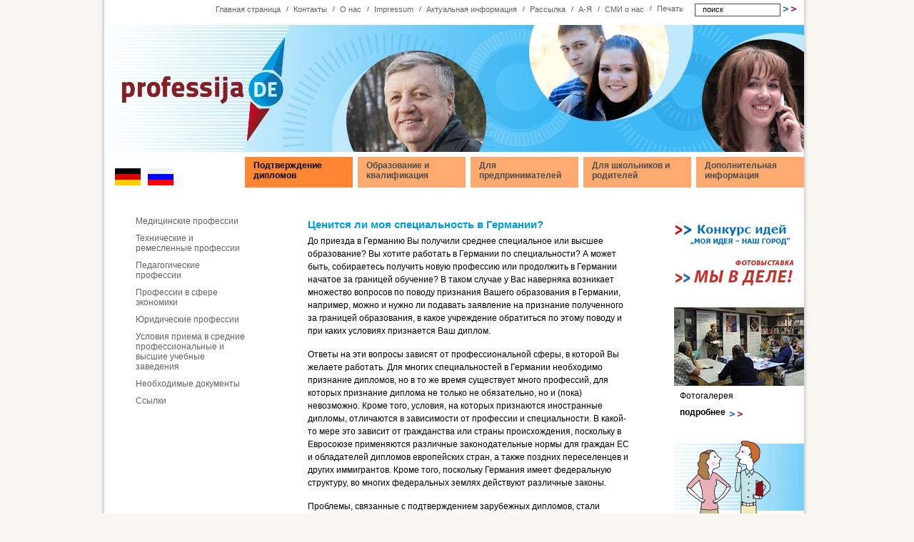

--- FILE ---
content_type: text/html; charset=utf-8
request_url: https://professija.de/anerkennung-von-abschluessen/article/741/stellenaussc7204.html?L=2
body_size: 6389
content:

<!DOCTYPE html
	PUBLIC "-//W3C//DTD HTML 4.0 Transitional//EN">
<html>

<!-- Mirrored from www.professija.de/anerkennung-von-abschluessen/article/741/stellenaussc.html?L=2 by HTTrack Website Copier/3.x [XR&CO'2014], Sun, 22 Dec 2019 19:15:40 GMT -->
<!-- Added by HTTrack --><meta http-equiv="content-type" content="text/html;charset=UTF-8" /><!-- /Added by HTTrack -->
<head>
	<meta http-equiv="Content-Type" content="text/html; charset=utf-8" />

<!-- Global site tag (gtag.js) - Google Analytics --> <script async src="https://www.googletagmanager.com/gtag/js?id=UA-154965726-1"></script><script> window.dataLayer = window.dataLayer || []; function gtag(){dataLayer.push(arguments);} gtag('js', new Date()); gtag('config', 'UA-154965726-1');</script>

	<base  />
	<link rel="stylesheet" type="text/css" href="../../../typo3temp/stylesheet_8aa947be37.css" />
	<link rel="stylesheet" type="text/css" href="../../../typo3conf/ext/wt_gallery/files/css/wtgallery_example.css" />
	<link rel="stylesheet" type="text/css" href="../../../typo3conf/ext/wt_gallery/files/css/wtgallery_main.css" />
<link href="../../../fileadmin/templates/professija/style.css" rel="stylesheet" type="text/css" media="screen" />
<link href="../../../fileadmin/templates/professija/print.css" rel="stylesheet" type="text/css" media="print" />

 <!--[if IE]><link rel="stylesheet" type="text/css" href="fileadmin/templates/professija/style_ie.css" /><![endif]-->

	<title>professija.DE: Ценится ли моя специальность в Германии?</title>
	<meta name="professija.de" content="Das deutsch-russische Internetportal professija.DE informiert Sie. Немецко-русский интернет-портал professija.de предоставляет информацию." />
	<script type="text/javascript" src="../../../typo3temp/javascript_93077bb238.js"></script>

</head>
<body>




<div id="page">




<div id="topnavi">


<div id="topnavi_suche"><form class="suche" action="http://www.professija.de/suche.html"><input type="text" value="поиск" class="sucheingabe"  name="tx_fesearchintable_pi1[sword]" /><img src="../../../fileadmin/templates/professija/images/zeiger_klein.gif" width="19" height="8" alt="" /> </form></div>

<div id="printlink"><div class="topnavi_slash">/</div><a href="stellenaussc49ca.html?type=98&amp;L=2&amp;print=1&amp;no_cache=1" target="FEopenLink" onclick="vHWin=window.open('stellenaussc49ca.html?type=98&amp;L=2&amp;print=1&amp;no_cache=1','FEopenLink','status=0,scrollbars=1,location=0,toolbar=0,width=710,height=600');vHWin.focus();return false;" >Печать</a></div>

<div id="topnavi_links"><a href="../../../article/741/stellenaussc7204.html?L=2" onfocus="blurLink(this);"  class="topnavi">Главная страница</a><div class="topnavi_slash">/</div><a href="../../../kontakt/article/741/stellenaussc7204.html?L=2" onfocus="blurLink(this);"  class="topnavi">Контакты</a><div class="topnavi_slash">/</div><a href="../../../ueber-uns/article/741/stellenaussc7204.html?L=2" onfocus="blurLink(this);"  class="topnavi">О нас</a><div class="topnavi_slash">/</div><a href="../../../impressum/article/741/stellenaussc7204.html?L=2" onfocus="blurLink(this);"  class="topnavi">Impressum</a><div class="topnavi_slash">/</div><a href="../../../aktuelles/article/741/stellenaussc7204.html?L=2" onfocus="blurLink(this);"  class="topnavi">Актуальная информация</a><div class="topnavi_slash">/</div><a href="../../../rassylka/article/741/stellenaussc7204.html?L=2" onfocus="blurLink(this);"  class="topnavi">Рассылка</a><div class="topnavi_slash">/</div><a href="../../../a-z/article/741/stellenaussce27a.html?no_cache=1&amp;L=2" onfocus="blurLink(this);"  class="topnavi">А-Я</a><div class="topnavi_slash">/</div><a href="../../../smi-o-nas/article/741/stellenaussc7204.html?L=2" onfocus="blurLink(this);"  class="topnavi">СМИ о нас</a></div>


</div>



<div id="header"></div>



<div id="mainnavi"><div class="mainnavi_link"><a href="stellenaussc7204.html?L=2" onfocus="blurLink(this);"  class="navi1aktiv">Подтверждение дипломов</a></div><div class="mainnavi_link"><a href="../../../obrazovanie-i-kvalifikacija/article/741/stellenaussc7204.html?L=2" onfocus="blurLink(this);"  class="navi1">Образование и квалификация</a></div><div class="mainnavi_link"><a href="../../../dlja-predprinimatelei/article/741/stellenaussc7204.html?L=2" onfocus="blurLink(this);"  class="navi1">Для предпринимателей</a></div><div class="mainnavi_link"><a href="../../../dlja-shkolnikov-i-roditelei/article/741/stellenaussce27a.html?no_cache=1&amp;L=2" onfocus="blurLink(this);"  class="navi1">Для школьников и родителей</a></div><div class="mainnavi_link"><a href="../../../dopolnitelnaja-informacija/article/741/stellenaussc7204.html?L=2" onfocus="blurLink(this);"  class="navi1">Дополнительная информация</a></div></div>


<div id="flags">
	<!--  CONTENT ELEMENT, uid:1394/sr_language_menu_pi1 [begin] -->
		<a id="c1394"></a>


	<!--

		BEGIN: Content of extension "sr_language_menu", plugin "tx_srlanguagemenu_pi1"

	-->
	<div class="tx-srlanguagemenu-pi1">
		
		
				<div class="NO"><a href="stellenaussc.html"><img src="../../../typo3conf/ext/sr_language_menu/flags/de_DE.gif" title="German" alt="German" class="tx-srlanguagemenu-pi1-flag" /></a></div> 
			
				  <div class="INACT"><img src="../../../typo3conf/ext/sr_language_menu/flags/de_d.gif" title="Deutsch" alt="Deutsch" class="tx-srlanguagemenu-pi1-flag" /></div> 
			
				  <div class="CUR"><img src="../../../typo3conf/ext/sr_language_menu/flags/ru.gif" title="Russisch" alt="Russisch" class="tx-srlanguagemenu-pi1-flag" /></div> 
			
	
	</div>
	
	<!-- END: Content of extension "sr_language_menu", plugin "tx_srlanguagemenu_pi1" -->

	
	<!--  CONTENT ELEMENT, uid:1394/sr_language_menu_pi1 [end] -->
		</div>


<table cellspacing="0" border="0" cellpadding="0" id="maintable" summary="Diese Tabelle dient dem Layout.">
  

<tr>

<td id="left_submenu"><a href="../../medicinskie-professii/article/741/stellenaussc7204.html?L=2" title="Медицинские профессии" onfocus="blurLink(this);"  class="navi2">Медицинские профессии</a><a href="../../tekhnicheskie-i-remeslennye-professii/article/741/stellenaussc7204.html?L=2" title="Технические и ремесленные профессии" onfocus="blurLink(this);"  class="navi2">Технические и ремесленные профессии</a><a href="../../pedagogicheskie-professii/article/741/stellenaussc7204.html?L=2" title="Педагогические профессии" onfocus="blurLink(this);"  class="navi2">Педагогические профессии</a><a href="../../professii-v-sfere-ehkonomiki/article/741/stellenaussc7204.html?L=2" title="Профессии в сфере экономики" onfocus="blurLink(this);"  class="navi2">Профессии в сфере экономики</a><a href="../../juridicheskie-professii/article/741/stellenaussc7204.html?L=2" title="Юридические профессии" onfocus="blurLink(this);"  class="navi2">Юридические профессии</a><a href="../../uslovija-priema-v-srednie-professionalnye-i-vysshie-uchebnye-zavedenija/article/741/stellenaussc7204.html?L=2" title="Условия приема в средние профессиональные и высшие учебные заведения" onfocus="blurLink(this);"  class="navi2">Условия приема в средние профессиональные и высшие учебные заведения</a><a href="../../neobkhodimye-dokumenty/article/741/stellenaussc7204.html?L=2" title="Необходимые документы" onfocus="blurLink(this);"  class="navi2">Необходимые документы</a><a href="../../ssylki/article/741/stellenaussc7204.html?L=2" title="Ссылки" onfocus="blurLink(this);"  class="navi2">Ссылки</a></td>

<td id="content" rowspan="2"><!--TYPO3SEARCH_begin-->
	<!--  CONTENT ELEMENT, uid:1385/text [begin] -->
		<a id="c1386"></a><a id="c1385"></a>
		<!--  Header: [begin] -->
			<div class="csc-header csc-header-n1"><h1 class="csc-firstHeader">Ценится ли моя специальность в Германии?</h1></div>
		<!--  Header: [end] -->
			
		<!--  Text: [begin] -->
			<p class="bodytext">До приезда в Германию Вы получили среднее специальное или высшее образование? Вы хотите работать в Германии по специальности? А может быть, собираетесь получить новую профессию или продолжить в Германии начатое за границей обучение? В таком случае у Вас наверняка возникает множество вопросов по поводу признания Вашего образования в Германии, например, можно и нужно ли подавать заявление на признание полученного за границей образования, в какое учреждение обратиться по этому поводу и при каких условиях признается Ваш диплом.</p>
<p class="bodytext"><span lang="RU">Ответы на эти вопросы зависят от профессиональной сферы, в которой Вы желаете работать. Для многих специальностей в Германии необходимо признание дипломов, но в то же время существует много профессий, для которых признание диплома не только не обязательно, но и (пока) невозможно. Кроме того, условия, на которых признаются иностранные дипломы, отличаются в зависимости от профессии и специальности. В какой-то мере это зависит от гражданства или страны происхождения, поскольку в Евросоюзе применяются различные законодательные нормы для граждан ЕС и обладателей дипломов европейских стран, а также поздних переселенцев и других иммигрантов. Кроме того, поскольку Германия имеет федеральную структуру, во многих федеральных землях действуют различные законы.</span></p>
<p class="bodytext"><span lang="RU">Проблемы, связанные с подтверждением зарубежных дипломов, стали причиной принятия Федеральным правительством Германии нового закона</span><span lang="RU"> о признании иностранных дипломов („</span>Anerkennungsgesetz<span lang="RU">“), который вступит в силу 1 апреля 2012 года. Новый закон облегчит процесс признания дипломов иностранных специалистов. Необходимо учесть, что этот федеральный закон распространяется только на профессии, по отношению к которым действуют единые по всей Германии положения</span> (например, врачи). Для других профессий (например, учителей) решения принимаются на уровне земель. Поэтому, чтобы облегчить процесс признания иностранных дипломов для этих профессий, федеральные земли должны принять свои законы.</p>
<p class="bodytext"><span lang="RU">Кроме того, закон о признании иностранных дипломов не содержит положений о признании школьных аттестатов и о поступлении в ВУЗ, или о признании отдельных пройденных ранее дисциплин.</span></p>
<p class="bodytext"><span lang="RU">Общую информацию по вопросам признания полученного за границей образования (включая адреса учреждений, ответственных за процесс подтверждения профессиональной квалификации) можно найти на сайте </span><a href="http://www.anerkennung-in-deutschland.de/" target="_blank" >www<span lang="RU">.</span>anerkennung<span lang="RU">-</span>in<span lang="RU">-</span>deutschland<span lang="RU">.</span>de</a> <span lang="RU">или в базе данных </span>anabin <span lang="RU">(</span><a href="http://www.anabin.kmk.org/" target="_blank" >www<span lang="RU">.</span>anabin<span lang="RU">.</span>kmk<span lang="RU">.</span>org</a><span lang="RU">).</span></p>
<p class="bodytext"><span lang="RU">Для получения консультации Вы также можете обратиться в региональные консультационные центры для иммигрантов (адреса Вы найдете на интернет-странице </span><a href="http://www.netzwerk-iq.de/" target="_blank" >www<span lang="RU">.</span>netzwerk<span lang="RU">-</span>iq<span lang="RU">.</span>de</a><span lang="RU">).</span></p>
<p class="bodytext"><span lang="RU">На портале </span><a href="../../../index.html" target="_blank" >www<span lang="RU">.</span>professija<span lang="RU">.</span>de</a><span lang="RU"> мы в первую очередь освещаем вопросы, наиболее часто возникающие у русскоговорящих иммигрантов. Информация на портале касается, прежде всего, федеральных земель Саксония, Мекленбург-Передняя Померания и Бранденбург – регионов пректа </span>p<span lang="RU">rofessija.</span>DE<span lang="RU">. Обратите внимание, что кроме информации для отдельных групп специалистов и сведений по поводу допуска к получению образования, на вкладке «Актуальная информация» Вы найдете последнюю информацию о постоянно меняющихся законодательных нормах.</span></p>
		<!--  Text: [end] -->
			
	<!--  CONTENT ELEMENT, uid:1385/text [end] -->
		<!--TYPO3SEARCH_end--></td>

<td id="right_top">


<div id="rightmenu"></div>

<div id="re_oben"><!--TYPO3SEARCH_begin-->
	<!--  CONTENT ELEMENT, uid:2238/textpic [begin] -->
		<a id="c2239"></a><a id="c2238"></a>
		<!--  Image block: [begin] -->
			<div class="csc-textpic csc-textpic-left csc-textpic-above csc-textpic-caption-l"><div class="csc-textpic-imagewrap"><dl class="csc-textpic-image csc-textpic-firstcol csc-textpic-lastcol" style="width:180px;"><dt><a href="../../../dlja-predprinimatelei/obshchestvennaja-aktivnost/konkurs-idei/article/741/stellenaussc7204.html?L=2" ><img src="../../../typo3temp/pics/913b4f47d3.png" width="180" height="46" border="0" alt="Конкурс идей" /></a></dt></dl></div><div class="csc-textpic-text"></div></div><div class="csc-textpic-clear"><!-- --></div>
		<!--  Image block: [end] -->
			
	<!--  CONTENT ELEMENT, uid:2238/textpic [end] -->
		
	<!--  CONTENT ELEMENT, uid:1662/textpic [begin] -->
		<a id="c1672"></a><a id="c1662"></a>
		<!--  Image block: [begin] -->
			<div class="csc-textpic csc-textpic-left csc-textpic-above csc-textpic-caption-l"><div class="csc-textpic-imagewrap"><dl class="csc-textpic-image csc-textpic-firstcol csc-textpic-lastcol" style="width:179px;"><dt><a href="../../../dlja-predprinimatelei/obshchestvennaja-aktivnost/fotovystavka-portrety-russkogovorjashchikh-predprinimatelei/article/741/stellenaussc7204.html?L=2" ><img src="../../../uploads/pics/fotoausstellung_r.jpg" width="179" height="52" border="0" alt="Fotoausstellung - Collage" /></a></dt></dl></div><div class="csc-textpic-text"></div></div><div class="csc-textpic-clear"><!-- --></div>
		<!--  Image block: [end] -->
			
	<!--  CONTENT ELEMENT, uid:1662/textpic [end] -->
		
	<!--  CONTENT ELEMENT, uid:2215/html [begin] -->
		<a id="c2216"></a><a id="c2215"></a>
		<!--  Raw HTML content: [begin] -->
			<p style="height:20px;margin:0;padding:0;"></p>
		<!--  Raw HTML content: [end] -->
			
	<!--  CONTENT ELEMENT, uid:2215/html [end] -->
		
	<!--  CONTENT ELEMENT, uid:2149/textpic [begin] -->
		<a id="c2150"></a><a id="c2149"></a>
		<!--  Image block: [begin] -->
			<div class="csc-textpic csc-textpic-center csc-textpic-above"><div class="csc-textpic-imagewrap" style="width:182px;"><dl class="csc-textpic-image csc-textpic-firstcol csc-textpic-lastcol" style="width:182px;"><dt><a href="../../../fotogalerie.html" target="_blank" ><img src="../../../typo3temp/pics/e8ee394466.jpg" width="182" height="110" border="0" alt="" /></a></dt></dl></div><div class="csc-textpic-text">
		<!--  Text: [begin] -->
			<p class="bodytext">Фотогалерея</p>
<p class="bodytext"><a href="../../../fotogalerie.html" title="Opens external link in new window" target="_blank" class="pfeil-link" >подробнее </a></p>
		<!--  Text: [end] -->
			</div></div><div class="csc-textpic-clear"><!-- --></div>
		<!--  Image block: [end] -->
			
	<!--  CONTENT ELEMENT, uid:2149/textpic [end] -->
		
	<!--  CONTENT ELEMENT, uid:1934/html [begin] -->
		<a id="c1935"></a><a id="c1934"></a>
		<!--  Raw HTML content: [begin] -->
			<a href="../../../olga-paul7204.html?L=2" style="padding:0px 0px 0px 0px;"><img src="../../../fileadmin/templates/professija/images/olga_paul_re.gif" width="182" height="109" style="margin-bottom:15px;margin-top:25px;"  alt="olga+paul" /></a><p   >Ольга и Пауль недавно приехали в Германию. Многое кажется им здесь знакомым и понятным...</p><p style="margin-bottom:25px;"><a href="../../../olga-paul7204.html?L=2" class="mehr">подробнее <img src="../../../fileadmin/templates/professija/images/transparent.gif" width="19" height="10"  alt="" /></a>
		<!--  Raw HTML content: [end] -->
			
	<!--  CONTENT ELEMENT, uid:1934/html [end] -->
		
	<!--  CONTENT ELEMENT, uid:1798/textpic [begin] -->
		<a id="c1800"></a><a id="c1798"></a>
		<!--  Image block: [begin] -->
			<div class="csc-textpic csc-textpic-left csc-textpic-above"><div class="csc-textpic-imagewrap"><dl class="csc-textpic-image csc-textpic-firstcol csc-textpic-lastcol" style="width:182px;"><dt><a href="../../../videowettbewerb/index.html" target="_blank" ><img src="../../../typo3temp/pics/d0447a1531.png" width="182" height="101" border="0" alt="" /></a></dt></dl></div><div class="csc-textpic-text">
		<!--  Text: [begin] -->
			<p class="bodytext">Конкурс на лучшее видео „Стань репортером professija.DE“!</p>
<p class="bodytext"><a href="../../../videowettbewerb/article/741/stellenaussc7204.html?L=2" title="Opens internal link in current window" class="pfeil-link" >подробнее</a></p>
<p class="bodytext">&nbsp;</p>
		<!--  Text: [end] -->
			</div></div><div class="csc-textpic-clear"><!-- --></div>
		<!--  Image block: [end] -->
			
	<!--  CONTENT ELEMENT, uid:1798/textpic [end] -->
		
	<!--  CONTENT ELEMENT, uid:1932/image [begin] -->
		<a id="c1932"></a>
		<!--  Image block: [begin] -->
			<div class="csc-textpic csc-textpic-left csc-textpic-above csc-textpic-caption-l"><div class="csc-textpic-imagewrap"><dl class="csc-textpic-image csc-textpic-firstcol csc-textpic-lastcol" style="width:180px;"><dt><a href="http://www.austausch.org/parom-praktikum.html" target="_blank" ><img src="../../../typo3temp/pics/b917bae8b6.jpg" width="180" height="75" border="0" alt="" /></a></dt></dl></div></div><div class="csc-textpic-clear"><!-- --></div>
		<!--  Image block: [end] -->
			
	<!--  CONTENT ELEMENT, uid:1932/image [end] -->
		<!--TYPO3SEARCH_end--></div>

<div id="re_mitte"></div>
</td>

</tr>



<tr>

<td id="left_bottom"><div class="left_container">Проект Немецко-Русского Обмена в рамках федеральной программы "XENOS – интеграция и многообразие" <a href="http://www.austausch.org/" target="_blank"> <img  src="../../../fileadmin/templates/professija/images/logo_dra.gif" width="185" style="margin: 15px 0px 15px 0px;"  alt="Deutsch-Russischer Austausch e.V." /></a><a href="http://www.xenos-de.de/" target="_blank"> <img src="../../../fileadmin/templates/professija/images/logo_xenos.gif" width="108" height="40"  alt="" /></a></div></td>



<td id="right"><h1>рассылка новостей</h1><div class="right_container"><p><a href="../../../newsletter7204.html?L=2" class="pfeil-link"> подробнее </a><p style="margin-top:15px;"><a href="https://www.facebook.com/pages/professijade/177676862249848" style="padding:0px 0px 0px 0px;" target="_blank"><img src="../../../fileadmin/user_upload/Professija.de/fb_16x16.jpg" width="16" height="16" style="margin-top:0px;"  alt="Besuchen Sie professija.DE auf Facebook!" /></a> <a href="http://vkontakte.ru/club21555416" style="padding:0px 0px 0px 0px;" target="_blank"><img src="../../../fileadmin/user_upload/Professija.de/vkontakte.jpg"width="17" height="17"  style="margin-top:0px;"  alt="vkontakte.ru" /></a></p></p></div></td>



</tr>

<!--
<tr><td><img src="fileadmin/templates/professija/images/transparent.gif" width="200" height="1" alt="" /></td>
<td><img src="fileadmin/templates/professija/images/transparent.gif" width="578" height="1" alt="" /></td>
<td><img src="fileadmin/templates/professija/images/transparent.gif" width="182" height="1" alt="" /></td></tr>-->

</table>


<div id="footer">&nbsp;</div>

</div>

<!-- Piwik -->
<script type="text/javascript">
var pkBaseURL = (("https:" == document.location.protocol) ? "https://austausch.org/piwik/" : "http://austausch.org/piwik/");
document.write(unescape("%3Cscript src='" + pkBaseURL + "piwik.js' type='text/javascript'%3E%3C/script%3E"));
</script><script type="text/javascript">
try {
var piwikTracker = Piwik.getTracker(pkBaseURL + "piwik.php", 2);
piwikTracker.trackPageView();
piwikTracker.enableLinkTracking();
} catch( err ) {}
</script><noscript><p><img src="https://austausch.org/piwik/piwik.php?idsite=2" style="border:0" alt="" /></p></noscript>
<!-- End Piwik Tag -->



<script defer src="https://static.cloudflareinsights.com/beacon.min.js/vcd15cbe7772f49c399c6a5babf22c1241717689176015" integrity="sha512-ZpsOmlRQV6y907TI0dKBHq9Md29nnaEIPlkf84rnaERnq6zvWvPUqr2ft8M1aS28oN72PdrCzSjY4U6VaAw1EQ==" data-cf-beacon='{"version":"2024.11.0","token":"39406c780cc54c7782854c89882e45e0","r":1,"server_timing":{"name":{"cfCacheStatus":true,"cfEdge":true,"cfExtPri":true,"cfL4":true,"cfOrigin":true,"cfSpeedBrain":true},"location_startswith":null}}' crossorigin="anonymous"></script>
</body>

<!-- Mirrored from www.professija.de/anerkennung-von-abschluessen/article/741/stellenaussc.html?L=2 by HTTrack Website Copier/3.x [XR&CO'2014], Sun, 22 Dec 2019 19:15:49 GMT -->
</html>

--- FILE ---
content_type: text/css
request_url: https://professija.de/typo3conf/ext/wt_gallery/files/css/wtgallery_example.css
body_size: -463
content:
div.tx-wtgallery-pi1 {
	padding: 10px;
	background-color: #ddd;
}
div.wt_gallery_single_inner_pic {
	margin: 10px;
	padding: 1px;
}
div.wt_gallery_single_inner_pic a img {
	border: 1px solid #FF9900;
}
div.wtgallery_list {
	padding: 1px;
	margin: 10px;
	background-color: #444;
}
div.wtgallery_list a img {
	padding: 1px;
	filter: alpha(opacity=66); 
	-moz-opacity: 0.66; 
	opacity: 0.66;
	border: 1px solid #444;
}
div.wtgallery_list_current a img {
	border: 1px solid #FF9900;
}
div.wtgallery_list a:hover img {
	filter: alpha(opacity=100); 
	-moz-opacity: 1.00; 
	opacity: 1.00;
}
div.wt_gallery_single_inner_title {
	font-weight: bold;
	margin-top: 5px;
}
div.wt_gallery_single_inner_comments {

}

--- FILE ---
content_type: text/css
request_url: https://professija.de/fileadmin/templates/professija/style.css
body_size: 2167
content:
body {
font-family: Verdana,Arial,Helvetica,sans-serif;
margin: 0px 0px 0px 0px;
padding: 0px 0px 0px 0px;
background:#f7f6f0;
/*url(images/bg_body.jpg)*/
}

img {border:none; margin:0;}


.professija {color:#bd0926;font-weight:bold;font-size:14px;}
.de {color:#0e71b4;font-weight:bold;font-size:11px;}


#page {  
position:absolute;
top:0px;
left:50%;
margin-left:-499px;
margin-top:0px;
margin-bottom:0px;
padding: 0px 5px 0px 5px;
width:980px;
background:#ffffff url(images/bg_content.jpg) repeat-y;

}





#topnavi {
margin: 0px 0px 0px 0px;
padding: 5px 0px 10px 0px;
width:980px;
background:#ffffff;
height:20px;
}


#printlink{
margin:1px 6px 0px 0px;
padding: 0px 0px 0px 0px;
float:right;
background:#ffffff;
/*width:710px;*/
}


#printlink a:link,#printlink a:visited,#printlink a:active {
font-family: Verdana,Arial,Helvetica,sans-serif;
color:#636363; text-decoration:none;font-size:11px;font-weight:normal;
outline-width: 0;
/*padding:0px 2px 0px 2px;*/
}

#printlink a:hover {
color:#000000;
}




#topnavi_links {
margin: 2px 0px 0px 0px;
padding: 0px 0px 0px 0px;
float:right;

background:#ffffff;
/*width:710px;*/
}

#topnavi_suche {
margin: 0px 10px 0px 0px;
padding: 0px 0px 0px 0px;
float:right;
background:#ffffff;
/*width:710px;*/
}





a.topnavi:link,a.topnavi:visited,a.topnavi:active {
font-family: Verdana,Arial,Helvetica,sans-serif;
color:#636363; text-decoration:none;font-size:11px;font-weight:normal;
outline-width: 0;
/*padding:0px 2px 0px 2px;*/float:left;
}

a.topnavi:hover {
color:#000000;
}

a.topnaviaktiv:link,a.topnaviaktiv:visited,a.topnaviaktiv:active {
font-family: Verdana,Arial,Helvetica,sans-serif;
color:#000000; text-decoration:none;font-size:11px;font-weight:normal;
outline-width: 0;
/*padding:0px 2px 0px 2px;*/float:left;
}

a.topnaviaktiv:hover {
color:#000000;
}







div.topnavi_slash{color:#bd0926;font-weight:normal;font-size:10px;text-align:center;width:18px;float:left;}

.sucheingabe {border:1px solid #4d4d4d;
width:120px;
height:18px;
font-family: Verdana,Arial,Helvetica,sans-serif;
color:#000000; font-size:11px;
font-weight:normal;
margin:0px 4px 0px 10px;
padding:0px 0px 2px 10px;

}

form.suche {margin:0px 0px 0px 0px;padding:0;}


#header {
margin: 0px 0px 0px 0px;
padding: 0px 0px 0px 0px;
width:980px;
height:178px;
background:#ffffff url(images/header_startseite.jpg) 0px 0px no-repeat;
}

#flags {margin:23px 60px 0px 10px;}


.INACT {display:none;}
.CUR {padding:0px 0px 0px 0px;margin:0px 10px 0px 0px;background-image:none;float:left;width:36px;height:24px;}
.NO {padding:0px 0px 0px 0px;margin:0px 10px 0px 0px;background-image:none;float:left;width:36px;height:24px;}






#mainnavi {
/*margin: 20px 0px 20px 240px;
width:760px;*/

padding: 0px 0px 0px 0px;
margin: 7px 0px 20px 0px;
height:43px;
background:#ffffff;
float:right;
}


.mainnavi_link{
width:151px;
height:43px;
float:left;
padding:0;
margin:0px 0px 0px 7px;
}


a.navi1:link,a.navi1:visited,a.navi1:active {
display:block;
background:#ffaa6f;
font-family: Verdana,Arial,Helvetica,sans-serif;
color:#4d4d4d; text-decoration:none;font-size:12px;font-weight:bold;
outline-width: 0;
/*width:116px;
height:33px;*/
padding: 5px 5px 5px 12px;
height:33px;
vertical-align:bottom;
}

a.navi1:hover {
display:block;
background:#ff8632;
font-family: Verdana,Arial,Helvetica,sans-serif;
color:#000000; text-decoration:none;font-size:12px;font-weight:bold;
outline-width: 0;
}


a.navi1aktiv:link,a.navi1aktiv:visited, a.navi1aktiv:active{
display:block;
background:#ff8632;
font-family: Verdana,Arial,Helvetica,sans-serif;
color:#000000; text-decoration:none;font-size:12px;font-weight:bold;
padding: 5px 5px 5px 12px;
height:33px;
outline-width: 0;
}

a.navi1aktiv:hover {
display:block;
background:#ff8632;
font-family: Verdana,Arial,Helvetica,sans-serif;
color:#000000; text-decoration:none;font-size:12px;font-weight:bold;
outline-width: 0;
}




a.navi2:link,a.navi2:visited,a.navi2:active {
display:block;
font-family: Verdana,Arial,Helvetica,sans-serif;
color:#636363; text-decoration:none;font-size:12px;font-weight:normal;
outline-width: 0;
padding: 10px 5px 0px 44px;
}


a.navi2:hover {
display:block;
font-family: Verdana,Arial,Helvetica,sans-serif;
color:#bd0926; text-decoration:none;font-size:12px;font-weight:normal;
outline-width: 0;
padding: 10px 5px 0px 44px;
background:transparent url(images/zeiger_klein.gif) 20px 18px no-repeat;
}


a.navi2aktiv:link,a.navi2aktiv:visited,a.navi2aktiv:active {
display:block;
font-family: Verdana,Arial,Helvetica,sans-serif;
color:#bd0926; text-decoration:none;font-size:12px;font-weight:normal;
outline-width: 0;
padding: 10px 5px 0px 44px;
background:transparent url(images/zeiger_klein.gif) 20px 18px no-repeat;
}

a.navi2aktiv:hover {
display:block;
font-family: Verdana,Arial,Helvetica,sans-serif;
color:#bd0926; text-decoration:none;font-size:12px;font-weight:normal;
outline-width: 0;
padding: 10px 5px 0px 44px;
background:transparent url(images/zeiger_klein.gif) 20px 18px no-repeat;
}




a.navi3:link,a.navi3:visited,a.navi3:active {
display:block;
font-family: Verdana,Arial,Helvetica,sans-serif;
color:#636363; text-decoration:none;font-size:11px;font-weight:normal;
outline-width: 0;
padding: 6px 5px 0px 54px;
}


a.navi3:hover {
display:block;
font-family: Verdana,Arial,Helvetica,sans-serif;
color:#bd0926; text-decoration:none;font-size:11px;font-weight:normal;
outline-width: 0;
padding: 6px 5px 0px 54px;
}


a.navi3aktiv:link,a.navi3aktiv:visited,a.navi3aktiv:active {
display:block;
font-family: Verdana,Arial,Helvetica,sans-serif;
color:#bd0926; text-decoration:none;font-size:11px;font-weight:normal;
outline-width: 0;
padding: 6px 5px 0px 54px;
}

a.navi3aktiv:hover {
display:block;
font-family: Verdana,Arial,Helvetica,sans-serif;
color:#bd0926; text-decoration:none;font-size:11px;font-weight:normal;
outline-width: 0;
padding: 6px 5px 0px 54px;
}



a.navi4:link,a.navi4:visited,a.navi4:active {
display:block;
font-family: Verdana,Arial,Helvetica,sans-serif;
color:#636363; text-decoration:none;font-size:11px;font-weight:normal;
outline-width: 0;
padding: 6px 5px 0px 68px;}


a.navi4:hover {
display:block;
font-family: Verdana,Arial,Helvetica,sans-serif;
color:#bd0926; text-decoration:none;font-size:11px;font-weight:normal;
outline-width: 0;
padding: 6px 5px 0px 68px;
}


a.navi4aktiv:link,a.navi4aktiv:visited,a.navi4aktiv:active {
display:block;
font-family: Verdana,Arial,Helvetica,sans-serif;
color:#bd0926; text-decoration:none;font-size:11px;font-weight:normal;
outline-width: 0;
padding: 6px 5px 0px 68px;
}

a.navi4aktiv:hover {
display:block;
font-family: Verdana,Arial,Helvetica,sans-serif;
color:#bd0926; text-decoration:none;font-size:11px;font-weight:normal;
outline-width: 0;
padding: 6px 5px 0px 68px;
}




#maintable {
width:980px;
margin:10px 0px 0px 0px;
/*f�r FF1 */
clear:both;
display:block;
}


#left_top {
vertical-align:top;
width:200px;
padding: 10px 0px 20px 0px;}

.left_container {
background:#ffffff url(images/streifen_orange_vertical.gif) repeat-y;
padding: 0px 0px 0px 20px;

margin:0px 0px 20px 0px;
}

#left_top h1 {
background:#009ee0 url(images/streifen_orange_vertical.gif) left top repeat-y;
font-family: Verdana,Arial,Helvetica,sans-serif;
font-size:12px;
font-weight:bold;
color:#ffffff;
padding:7px 0px 7px 20px;
margin:0;
width:176px;
}

#left_top p {font-family: Verdana,Arial,Helvetica,sans-serif;font-size:11px;padding:0px 0px 5px 0px;margin:0;
width:176px;
}

#left_top p.subheader, #content p.subheader {font-weight:bold;font-size:12px;padding:15px 0px 5px 0px;
width:176px;}


/*mehr links bei news...*/

#left_top a:link, #left_top a:visited, #left_top a:active {
font-weight:bold;
font-size:12px;
color:#000000;
text-decoration:none;
background:#ffffff url(images/zeiger_klein.gif) right 6px no-repeat;
padding: 0px 25px 0px 0px;
}

#left_top a:hover {
color:#009ee0;
}



a.mehr:link, a.mehr:visited, a.mehr:active {
font-weight:bold;
font-size:12px;
color:#000000;
text-decoration:none;
background:#ffffff url(images/zeiger_klein.gif) right 6px no-repeat;
padding: 0px 5px 0px 0px;
}

a.mehr:hover {
color:#009ee0;
}



#left_bottom {
font-size:10px;
vertical-align:bottom;
width:200px;
padding:0;
}

#left_submenu {
vertical-align:top;
width:200px;
padding: 10px 0px 20px 0px;}


#right_top {
font-size:11px;
vertical-align:top;
width:182px;
padding: 0px 0px 0px 0px;
/*height:210px;*/

}

#right {
font-size:11px;
vertical-align:top;
width:182px;
padding: 30px 0px 0px 0px;
/*height:80px;*/

}

#re_oben {
width:182px;
margin:20px 0px 20px 0px;
padding:0;

}
#re_mitte {
width:182px;
margin:0;
padding:0;

}


#right p {font-family: Verdana,Arial,Helvetica,sans-serif;font-size:12px;padding:2px 0px 0px 0px;margin:0;line-height:100%;margin:0;}

#re_oben p {font-family: Verdana,Arial,Helvetica,sans-serif;font-size:12px;padding:0px 0px 5px 8px;margin:0;line-height:150%;margin:0;}


/*olga und paul*/
#re_mitte p {font-family: Verdana,Arial,Helvetica,sans-serif;font-size:12px;padding:0px 15px 5px 8px;margin:0;line-height:150%;margin:0;}

p.rightmenu{}
 #right_top a.rightmenulink:link, #right_top .rightmenulink:visited, #right_top a.rightmenulink:active 
{
display:block;
font-weight:bold;
font-size:12px;
color:#000000;
text-decoration:none;
background:#ffffff url(images/zeiger_klein.gif) left bottom no-repeat;
padding: 0px 25px 15px 0px;
}

#right_top a.rightmenulink:hover{
color:#009ee0;
}



 #right_top a.pfeil-link:link, #right_top .pfeil-link:visited, #right_top a.pfeil-link:active 
{
font-weight:bold;
font-size:12px;
color:#000000;
text-decoration:none;
background:#ffffff url(images/zeiger_klein.gif) right 6px no-repeat;
padding: 0px 25px 0px 0px;
}

#right_top a.pfeil-link:hover{
color:#009ee0;
}

#right h1 {
background:#009ee0 url(images/streifen_orange_vertical.gif) right top repeat-y;
font-family: Verdana,Arial,Helvetica,sans-serif;
font-size:12px;
font-weight:bold;
/*letter-spacing:1px;*/
width:156px;
color:#ffffff;
padding:7px 15px 7px 11px;
margin:0;
}




.right_container {
background:#ffffff url(images/streifen_orange_vertical.gif) right repeat-y;
padding: 8px 20px 0px 0px;
margin: 0px 0px 20px 0px;
width:162px;
}



#right_bottom {
/*feedback feld auf der startseite*/
font-size:11px;
vertical-align:bottom;
width:182px;
height:60px;
padding: 0px 0px 0px 0px;

background:#ffffff url(images/streifen_blau_weiss_rechts.gif) right repeat-y;
}


#right_bottom p {font-size:12px;padding:0px 0px 5px 8px;line-height:150%;}





#content a:link, #content a:visited, #content a:active {
color:#bd0926;
text-decoration:none;
}

#content a:hover {
color:#009ee0;
text-decoration:none;
}

/*
a.pfeil-link:link,a.pfeil-link:visited, a.pfeil-link:active {
font-weight:bold;
font-size:12px;
color:#000000;
text-decoration:none;
background:#ffffff url(images/zeiger_klein.gif) left 5px no-repeat;
padding: 0px 0px 0px 25px;
}

a.pfeil-link:hover {
color:#0e71b4;
}
*/




#content a.pfeil-link:link,#content a.pfeil-link:visited, #content a.pfeil-link:active ,
#right a.pfeil-link:link,#right a.pfeil-link:visited, #right a.pfeil-link:active 
{
font-weight:bold;
font-size:12px;
color:#000000;
text-decoration:none;
background:#ffffff url(images/zeiger_klein.gif) left 5px no-repeat;
padding: 0px 0px 0px 25px;
}

#content a.pfeil-link:hover ,#right a.pfeil-link:hover{
color:#009ee0;
}



#content {

vertical-align:top;
/*width:578px;???*/

/*left:200
middle:598
right:182*/


width:458px;
padding: 23px 60px 70px 80px;
}

#content .textfeld {font-family: Verdana,Arial,Helvetica,sans-serif;font-size:12px;padding:0px 0px 15px 0px;margin:0;line-height:150%;}

#content p {font-family: Verdana,Arial,Helvetica,sans-serif;font-size:12px;padding:0px 0px 15px 0px;margin:0;line-height:150%;}


#content h1 {font-family: Verdana,Arial,Helvetica,sans-serif;font-size:15px;font-weight:bold;
color:#009ee0;
padding:0px 0px 6px 0px;margin:0; }

#content h1.rot {color:#bd0926;margin-left:40px;padding:0px 0px 12px 0px;}
#content h1.ueberschrift-rot {color:#bd0926;margin-left:40px;padding:0px 0px 12px 20px;}


#content h2 {font-family: Verdana,Arial,Helvetica,sans-serif;font-size:12px;font-weight:bold;
color:#000000;
padding:0px 0px 6px 0px;margin:0; }

 #content h3 {font-family: Verdana,Arial,Helvetica,sans-serif;font-size:12px;font-weight:bold; 
color:#000000;
padding:0px 0px 6px 0px;margin:0; }

#content ul {
	font-family: Verdana, Arial, Helvetica, sans-serif;
	font-size:12px;
	line-height:150%; 
	color: #000000;
	padding-top: 0px;
	padding-right: 10px;
	padding-bottom: 12px;
	padding-left: 10px;
	margin-top: 0px;
	margin-right: 0px;
	margin-bottom: 0px;
	margin-left: 36px;
}

#content li {

/*liste im content bereich - pfeil als listenpunkt*/
	list-style-position: outside;
	list-style-image: url(images/zeiger_klein.gif);
margin-bottom:12px;
margin-top:0px;
}


#morelink, #backlink {margin: 0px 0px 20px 0px;}

#morelink a:link,#morelink  a:visited, #morelink  a:active 
{
font-weight:bold;
font-size:12px;
color:#000000;
text-decoration:none;
background:#ffffff url(images/zeiger_klein.gif) right 5px no-repeat;
padding: 0px 25px 0px 0px;
}

#morelink  a:hover{
color:#009ee0;
}



#backlink a:link, #backlink a:visited, #backlink  a:active 
{
font-weight:bold;
font-size:12px;
color:#000000;
text-decoration:none;
background:#ffffff url(images/zeiger_back.gif) left 6px no-repeat;
padding: 0px 0px 0px 25px;
}

 #backlink a:hover{
color:#009ee0;
}










#footer {  
position:relative;
bottom:0px;
left:0px;
margin: 0px 0px 0px -5px;
padding: 0px 0px 0px 0px;
width:990px;
height:10px;
background:transparent url(images/bg_bottom.jpg) center bottom no-repeat;
}

#logostreifen {
font-size:11px;
margin: 0px 0px 0px 0px;
padding: 0px 0px 0px 20px;
width:980px;
height:14px;
background:transparent url(images/blauer_streifen.gif) repeat-y;
}

#logos {
margin: 0px 0px 0px 0px;
padding: 0px 0px 0px 0px;
width:980px;
height:73px;
overflow:hidden;

}

#logos img {clear:none;float:left;margin:0;padding:0;display:inline;}
#logos .csc-textpic {clear:none;float:left;margin:0;padding:0;display:inline;}
#logos .csc-textpic-imagewrap {clear:none;float:left;margin:0;padding:0;display:inline;}
#logos .csc-textpic-image {clear:none;float:left;margin:0;padding:0;display:inline;}
#logos .csc-textpic-center {clear:none;float:left;margin:0;padding:0;display:inline;}
#logos .csc-textpic-above {clear:none;float:left;margin:0;padding:0;display:inline;}
#logos .csc-textpic-clear {clear:none;float:left;margin:0;padding:0;display:inline;}


/*
#logos .csc-textpic-above
#logos .csc-textpic-imagewrap*/


#mailform {margin:10px 0px 0px 0px;padding:0;
font-size:12px;
line-height:18px;}

#mailform td {font-size:12px;
padding: 8px 16px 4px 8px;
line-height:18px;}

#mailform td.label {padding: 0px 10px 6px 10px;}

.text_0
	{
	font-family: Arial, Helvetica, sans-serif;
	font-weight: normal;
	color: #000000;
	margin: 0;
	padding: 0;
	line-height: 12px;
	background: white;
	border: 1px solid #009ee0 ;
	height: 20px;
	width: 210px;
	margin: 0px 0px 20px 0px;

	}

.textarea_0
	{
	font-family: Arial, Helvetica, sans-serif;
	font-weight: normal;
	color: #000000;
	margin: 0;
	padding: 0;
	line-height: 12px;
	background: white;
	border: 1px solid #009ee0 ;
	height: 120px;
	width: 210px;
	margin: 0px 0px 0px 0px;
	
	}


.button_0
	{
	font-family: Arial, Helvetica, sans-serif;
	font-weight: bold;
	background-color:#009ee0 ;
color:white;
	margin: 0;
	padding: 2px 2px 2px 2px;
	border: 1px solid  #ffffff;
	height: 24px;
	width: 100px;
	margin: 0px 20px 40px 0px;
	display: inline;
	}
	
#mailform p.error {color:#bd0926 font-weight:bold;}

#search_form td
 {font-family: verdana,Arial, Helvetica, sans-serif;
	font-weight: normal;
	font-size:0.7em;
	color:#000000;
	text-align:left;
}

.tx-ttnews-browsebox, .news-list-browse {
	background:#ffffff;
	border:none;
}
	.tx-ttnews-browsebox-strong {}
	
	
	
	
	.tx-ttnews-browsebox-SCell {background:#9bddf3;
	border:none;}

.wt_gallery_category_inner_text{ font-size:12px;float:left;padding-left:15px; }


div.tx-wtgallery-pi1 {background-color:#ffffff;}
div.wtgallery_category_pagebrowser_area {display:none;}



--- FILE ---
content_type: text/css
request_url: https://professija.de/fileadmin/templates/professija/print.css
body_size: 88
content:
body {
font-family: Verdana,Arial,Helvetica,sans-serif;
margin: 0px 0px 0px 0px;
padding: 0px 0px 0px 0px;
background:#f7f6f0;
/*url(images/bg_body.jpg)*/
}
#header {display:none;}

#mainnavi{display:none;}
#topnavi {display:none;}
#left_top {display:none;}
#left_bottom {display:none;}

#left_submenu {display:none;}
#right {display:none;}
#right_top {display:none;}
#right_bottom {display:none;}

#flags {display:none;}

img {border:none; margin:0;}


.professija {color:#bd0926;font-weight:bold;font-size:14px;}
.de {color:#0e71b4;font-weight:bold;font-size:11px;}




a.mehr:link, a.mehr:visited, a.mehr:active {
font-weight:bold;
font-size:12px;
color:#000000;
text-decoration:none;
background:#ffffff url(images/zeiger_klein.gif) right 6px no-repeat;
padding: 0px 5px 0px 0px;
}

a.mehr:hover {
color:#009ee0;
}



#content a:link, #content a:visited, #content a:active {
color:#bd0926;
text-decoration:none;
}

#content a:hover {
color:#009ee0;
text-decoration:none;
}



#content a.pfeil-link:link,#content a.pfeil-link:visited, #content a.pfeil-link:active ,
#toolbar a.pfeil-link:link,#toolbar a.pfeil-link:visited, #toolbar a.pfeil-link:active 
{
font-weight:bold;
font-size:12px;
color:#000000;
text-decoration:none;
background:#ffffff url(images/zeiger_klein.gif) left 5px no-repeat;
padding: 0px 0px 0px 25px;
}

#content a.pfeil-link:hover ,#toolbar a.pfeil-link:hover{
color:#009ee0;
}



#content {

vertical-align:top;

width:90%;
padding: 23px 40px 40px 40px;
}

#content .textfeld {font-family: Verdana,Arial,Helvetica,sans-serif;font-size:12px;padding:0px 0px 15px 0px;margin:0;line-height:150%;}

#content p,#prinfooter p  {font-family: Verdana,Arial,Helvetica,sans-serif;font-size:12px;padding:0px 0px 15px 0px;margin:0;line-height:150%;}


#content h1 {font-family: Verdana,Arial,Helvetica,sans-serif;font-size:15px;font-weight:bold;
color:#009ee0;
padding:0px 0px 6px 0px;margin:0; }

#content h1.rot {color:#bd0926;margin-left:40px;padding:0px 0px 12px 0px;}
#content h1.ueberschrift-rot {color:#bd0926;margin-left:40px;padding:0px 0px 12px 20px;}


#content h2 {font-family: Verdana,Arial,Helvetica,sans-serif;font-size:12px;font-weight:bold;
color:#000000;
padding:0px 0px 6px 0px;margin:0; }

 #content h3 {font-family: Verdana,Arial,Helvetica,sans-serif;font-size:12px;font-weight:bold; 
color:#000000;
padding:0px 0px 6px 0px;margin:0; }

#content ul {
	font-family: Verdana, Arial, Helvetica, sans-serif;
	font-size:12px;
	line-height:150%; 
	color: #000000;
	padding-top: 0px;
	padding-right: 10px;
	padding-bottom: 12px;
	padding-left: 10px;
	margin-top: 0px;
	margin-right: 0px;
	margin-bottom: 0px;
	margin-left: 36px;
}

#content li {

/*liste im content bereich - pfeil als listenpunkt*/
	list-style-position: outside;
	list-style-image: url(images/zeiger_klein.gif);
margin-bottom:12px;
margin-top:0px;
}


